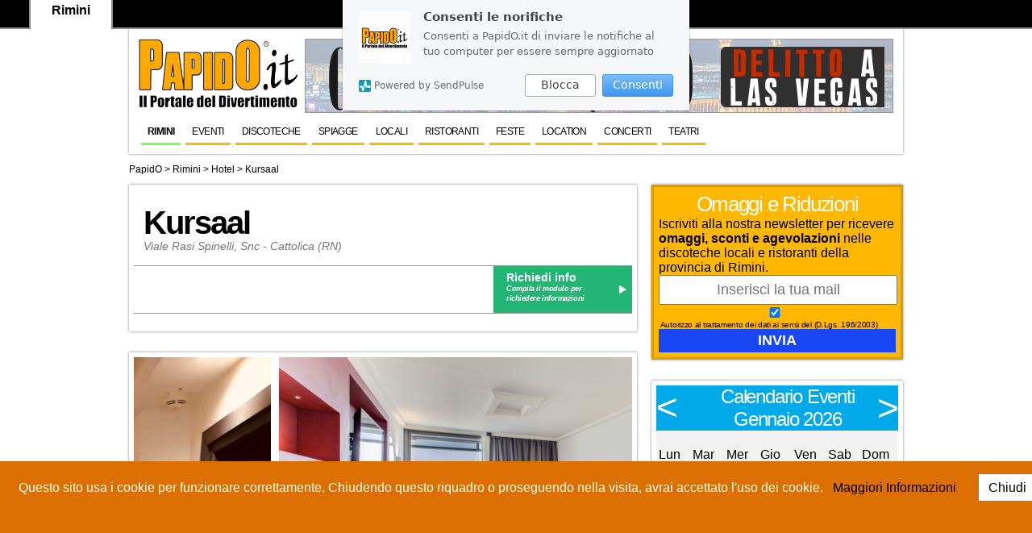

--- FILE ---
content_type: text/html; charset=UTF-8
request_url: https://www.papido.it/rimini/location/hotel/kursaal.htm
body_size: 10655
content:





	  

<!DOCTYPE HTML>
<html>
<head>
	<meta http-equiv="Content-Type" content="text/html; charset=UTF-8" />
			<title>Kursaal  - Rimini  </title>
	<META NAME="Description" CONTENT="Kursaal  - Rimini . Scheda della struttura, foto, mappa, imfo e prenotazioni ">

	
	
                                               		


<link href="https://www.papido.it/common_file/css/menu.css" rel="stylesheet" type="text/css">
			<link href="https://www.papido.it/common_file/css/style.css?v=2.11" rel="stylesheet" type="text/css">
			<link href="https://www.papido.it/common_file/css/menu-principale.css" rel="stylesheet" type="text/css">
			<link href="https://www.papido.it/common_file/css/form.css" rel="stylesheet" type="text/css">
			<link href="https://www.papido.it/common_file/css/galleria.css" rel="stylesheet" type="text/css">
			<script src="https://www.papido.it/common_file/js/modernizr.custom.js?v=1.0"></script>
			
			
<link href="/template/carusel/assets/owl.carousel.css" rel="stylesheet">
<link href="/template/carusel/assets/owl.theme.default.css" rel="stylesheet">

<script src="https://ajax.googleapis.com/ajax/libs/jquery/3.7.1/jquery.min.js"></script>


<link href="https://www.papido.it/common_file/css/restarD.css" rel="stylesheet" type="text/css">

<script src="https://www.papido.it/sss/sss.min.js"></script>
<link rel="stylesheet" href="https://www.papido.it/sss/sss.css" type="text/css" media="all">
	
<script src="/template/carusel/owl.carousel.js"></script>	
<script src="https://kit.fontawesome.com/f058433751.js" crossorigin="anonymous"></script>	
<style>
	.fa-facebook, .fa-facebook-square {
	    color: #3b5998
	}
	.fa-twitter, .fa-twitter-square {
	    color: #00aced
	}
	.fa-google-plus, .fa-google-plus-square {
	    color: #dd4b39
	}
	.fa-youtube, .fa-youtube-play, .fa-youtube-square {
	    color: #bb0000
	}
	.fa-tumblr, .fa-tumblr-square {
	    color: #32506d
	}
	.fa-vine {
	    color: #00bf8f
	}
	.fa-flickr {
	    color: #ff0084
	}
	.fa-vimeo-square {
	    color: #aad450
	}
	.fa-pinterest, .fa-pinterest-square {
	    color: #cb2027
	}
	.fa-linkedin, .fa-linkedin-square {
	    color: #007bb6
	}
	.fa-instagram {
	    color: #517fa4;
	}
	.fa-spotify {
	    color: #1ED760;
	}
	.fa-whatsapp  {
	  color:#25d366;
 
	}	
	</style>	

	<link rel="stylesheet" href="/common_file/vendor/intl-tel/css/prism.css">
    <link rel="stylesheet" href="/common_file/vendor/intl-tel/css/intlTelInput.css?1638200991544">
    	

		
<!-- Google Tag Manager -->
<script>(function(w,d,s,l,i){w[l]=w[l]||[];w[l].push({'gtm.start':
new Date().getTime(),event:'gtm.js'});var f=d.getElementsByTagName(s)[0],
j=d.createElement(s),dl=l!='dataLayer'?'&l='+l:'';j.async=true;j.src=
'https://www.googletagmanager.com/gtm.js?id='+i+dl;f.parentNode.insertBefore(j,f);
})(window,document,'script','dataLayer','GTM-MX99WGL');</script>
<!-- End Google Tag Manager -->


<!-- Global site tag (gtag.js) - Google Analytics -->
<script async src="https://www.googletagmanager.com/gtag/js?id=G-N72XL8M0GJ"></script>
<script>
  window.dataLayer = window.dataLayer || [];
  function gtag(){dataLayer.push(arguments);}
  gtag('js', new Date());

  gtag('config', 'G-N72XL8M0GJ');
</script>
  
  <!-- Google tag (gtag.js) -->
  <script async src="https://www.googletagmanager.com/gtag/js?id=AW-1026126556"></script>
  <script>
    window.dataLayer = window.dataLayer || [];
    function gtag(){dataLayer.push(arguments);}
    gtag('js', new Date());

    gtag('config', 'AW-1026126556');
  </script>
	 
	 
<script charset="UTF-8" src="//web.webpushs.com/js/push/15565b3df10ba0e2da615d5f84453b5e_1.js" async></script>
<script charset="UTF-8" src="//web.webpushs.com/js/push/aa23c528d089cc19c08ed1a3a5723722_1.js" async></script></head>
<body>
<!-- Google Tag Manager (noscript) -->
<noscript><iframe src="https://www.googletagmanager.com/ns.html?id=GTM-MX99WGL"
height="0" width="0" style="display:none;visibility:hidden"></iframe></noscript>
<!-- End Google Tag Manager (noscript) -->

<div id="pagina"> 
	<header class="ombra"> 
  <meta name="google-translate-customization" content="524329b88ed60215-473c528bcfd3f32b-ge50a9857aef74d9a-d"></meta>
<script> $(window).scroll(function () {
  if ($(document).scrollTop() == 0) {
    $('#topwrap').removeClass('tiny');
  } else {
    $('#topwrap').addClass('tiny');
  }
});</script>
<script src="https://www.papido.it/cookiechoices.js"></script>
<script>
  document.addEventListener('DOMContentLoaded', function(event) {
    cookieChoices.showCookieConsentBar('Questo sito usa i cookie per funzionare correttamente. Chiudendo questo riquadro o proseguendo nella visita, avrai accettato l\'uso dei cookie.',
      'Chiudi', ' Maggiori Informazioni ', 'https://www.papido.it/privacy.htm');
  });
</script>

<div id="topwrap">
	<div class="topbar">
	
				<div class="cittatop">
		<img class="logosmall" src="https://www.papido.it/salento/img/logo-papido-piccolo2.png" alt="Papido Rimini">		
				Rimini</div>
			
			

			<div id="google_translate_element"  style="display: block; padding-top: 10px;"></div><script type="text/javascript">
function googleTranslateElementInit() {
  new google.translate.TranslateElement({pageLanguage: 'it', layout: google.translate.TranslateElement.InlineLayout.SIMPLE}, 'google_translate_element');
}
</script>
<script type="text/javascript" src="//translate.google.com/translate_a/element.js?cb=googleTranslateElementInit"></script>


	</div>
</div> 
<div class="clear" style="height: 42px;"></div>
<div class="logopapido"> <a href="https://www.papido.it">
<img src="	https://www.papido.it/img/logo-papido-2025.png
" alt="Papido.it il portale del divertimento" border="0">
</a></div>
<div class="sponsor728">
<!--<a href="https://www.papido.it/salento/lavoro-papido.htm"><img src="/salento/lavora-papido.jpg"></a>-->
<script src="https://www.papido.it/banner/ad.php?idc=Rimini-Up"></script>

</div>

	
<div id="menu-wrapper">

	<ul class="nav">
		<li><a href="https://www.papido.it/rimini">Rimini</a></li>
		
				

<li><a   href="https://www.papido.it/rimini/eventi.htm" title="">Eventi</a></li>


<li><a   href="https://www.papido.it/rimini/elenco-discoteche.htm" title="">Discoteche</a></li>


<li><a   href="https://www.papido.it/rimini/spiagge.htm" title="">Spiagge</a></li>


<li><a   href="https://www.papido.it/rimini/locali.htm" title="">Locali</a></li>


<li><a   href="https://www.papido.it/rimini/ristoranti.htm" title="">Ristoranti</a></li>


<li><a   href="https://www.papido.it/rimini/festa-compleanno.htm" title="Organizzazione Feste Rimini">Feste</a></li>


<li><a   href="/rimini/location.htm" title="">Location</a></li>


<li><a   href="/rimini/concerti.htm" title="">Concerti</a></li>


<li><a   href="/rimini/teatri.htm" title="">Teatri</a></li>

	
	</ul>

</div>  </header> 

 <breadcrumb>

	<a href="https://www.papido.it/" title="Il Portale del Divertimento">PapidO</a>
	> <a href="https://www.papido.it/rimini"  title="Concerti, locali, discoteche ed eventi ad Rimini ">Rimini </a>
	> <span >
				
	<a href="/rimini/hotel.htm">
	Hotel	</a></span>
		>
			
	
	
	 <a href="/rimini/location/hotel/kursaal.htm">Kursaal </a>
	
								<!--  -->
									
							</breadcrumb> <section id="paginadisco"> 


<article class="ombra"> 
   
<!--				
			<a href="/rimini/location/hotel/kursaal.htm">			<img class="clip-circle circular" src="/rimini/upload/92606015-2513957882042298-1189018668915228672-n-94787.jpg">
			</a>
				
			-->
  
<h1><a href="/rimini/location/hotel/kursaal.htm">Kursaal </a></h1>
 <div class="map" style="padding-left:12px">
	 			  Viale Rasi Spinelli, Snc - Cattolica (RN)			 	 </div>
	 
	



  
 
 <div class="infolineeventi">

 <div class="infoTelefono">
   
 </div>

  
   <div class="tavolotop"> <a  href="/rimini/location/hotel/kursaal-feste.htm?preventivo=si">Richiedi info</a> <span>Compila il modulo per richiedere informazioni</span></div>
  <div class="clear"></div>		


   </div>
 
 
 
 
 <!-- 
 
	 <div class="clear"></div>
	--> 
	 
  </article> 
  

 

<article class="ombra "> 

							<script>
							    $(document).ready(function() {
							      $(".owl-carousel").owlCarousel({
							      items:1,
								loop:true,
								 autoplay:true,
								autoplayTimeout:2500,
								margin:10,
								dots:true,
								nav:false,
								//autoplayTimeout:500,
								fluidSpeed: true,
								smartSpeed: 1500,
								autoplayHoverPause:true
							      });
							    });
							    </script>

 <div  class="owl-carousel owl-theme text-center">
<img src="https://www.papido.it/gallery/imageHD.php?src=https://www.papido.it/rimini/upload/288/23755057908917-1854898861281540-4264638169690931200-o.jpg&w=620"><img src="https://www.papido.it/gallery/imageHD.php?src=https://www.papido.it/rimini/upload/288/377541banner-camera.jpg&w=620"><img src="https://www.papido.it/gallery/imageHD.php?src=https://www.papido.it/rimini/upload/288/454542banner-piscina.jpg&w=620"><img src="https://www.papido.it/gallery/imageHD.php?src=https://www.papido.it/rimini/upload/288/384493banner-ristorante.jpg&w=620"></div>


<a class="tuttefoto" href="/rimini/location/hotel/kursaal-foto.htm">Vai alla galleria fotografica >></a>
<!-- Fine Slider-->
</article>

 
<!-- Fine Serata settimanale -->

  

<article class="ombra"> 
  <h2>Kursaal </h2>
<span><span><strong>Chiunque sia mai stato a Cattolica</strong>, almeno una volta nella vita,&nbsp;<strong>conosce l’Hotel Kursaal</strong>, costruito nel 1870 e ristrutturato nel 2018 per offrire il massimo del comfort.<br></span><span>Da sempre rappresenta la&nbsp;<strong>meta di importanti personaggi</strong>&nbsp;dello scenario italiano, dalla politica ai vip dello spettacolo e della musica.</span></span><span>Oltre ad essere&nbsp;<strong>l’unica struttura ricettiva direttamente sul mare</strong>, si trova in posizione centrale proprio davanti a piazza primo maggio.</span>Un soggiorno all’Hotel Kursaal ti farà sentire immerso nella storia e parte di una atmosfera unica, impossibile da eguagliare.</p>
  </article> 

  
  

 
  
<a name="mappa"></a>
 <article id="aggiornamenti" class="ombra ">
 <h3>Scopri in anteprima le migliori serate di Rimini</h3>
 <form name="form1" method="post" action="https://www.papido.it/milano/iscrizione-avvenuta.htm" class="newsform">
<input type="hidden" name="city" value="rimini">
                <input type="hidden" name="tipologia" value="Pagina Discoteca">
				<input type="hidden" name="ref" value="/rimini/index.php">
 <input id="email" type="text" placeholder="Inserisci la tua mail" name="email">
 <input class="button" type="submit"  value="Iscriviti" name="Submit">
 </form>
 </article> 
 

<article class="ombra">


Prenotazioni <b><a href="/rimini/location/hotel/kursaal.htm">Kursaal </a></b> Cattolica<br>
<ul class="menupagine"><li><a href="/rimini/capodanno/kursaal.htm">Capodanno</a></li><li><a href="/rimini/carnevale/kursaal.htm">Carnevale</a></li><li><a href="/rimini/festa-della-donna/kursaal.htm">Festa della Donna</a></li><li><a href="/rimini/san-valentino/kursaal.htm">San Valentino</a></li><li><a href="/rimini/halloween/kursaal.htm">Halloween</a></li></ul>	
<div class="clear"></div>

<ul class="menupagine">

</ul>
<div class="clear"></div>

<ul class="menupagine">

</ul>
<div class="clear"></div>
</article>

 

</section> 
<aside> 

<article id="newsletter-disco" class="ombra">
<h3>Omaggi e Riduzioni</h3>

Iscriviti alla nostra newsletter per ricevere<b> omaggi, sconti e agevolazioni</b> nelle discoteche locali  e ristoranti della provincia di Rimini.
<form name="form1" method="post" action="http://www.papido.it/milano/iscrizione-avvenuta.htm" class="newsform">
                <input type="hidden" name="city" value="Rimini">
                <input type="hidden" name="tipologia" value="Discoteche">
				<input type="hidden" name="ref" value="/rimini/index.php">

                      <input name="email" type="text"  id="email" placeholder="Inserisci la tua mail" />
<div class="tratdati">
                   <input name="chkPrivacy" type="checkbox" checked onClick="javascript:ctrlPrivacy();">
                    &nbsp;Autorizzo al trattamento dei  dati ai sensi del  (D.Lgs. 196/2003)</div>
                    <input name="Submit" type="submit" class="button" value="invia" onClick="return isEmail(document.form1.email.value);" >
              </form>
			  <div class="clear"></div>
</article>

   <article  class="ombra">
  <link rel="stylesheet" href="https://www.papido.it/cale/liquid-slider.css">
  <style>
.giorno{  font-size: 16px;
    text-align: center; 
	 height: 30px;
    width: 38px;
	color:#333333;
	line-height: 30px;
	/*padding: 6px;*/
	/*border: 1px solid #000;*/
	 }
.giorno a{ 	color:#333333; background: #DFDDDD none repeat scroll 0 0;
 display: block;}

.giorno a:hover{ color:#333333;	 background: #fe822b none repeat scroll 0 0;
 display: block;}	 
	
.weekand{font-size: 16px;
    text-align: center; 
	/*padding: 6px;*/
	 height: 30px;
    width: 38px;
	line-height: 30px;
	/*border: 1px solid #82ACEB;*/
	 background: #BAD2F6 none repeat scroll 0 0;}	 
	 .weekand a{color:#333333;background: #BAD2F6 none repeat scroll 0 0;display: block;}
	 .weekand a:hover{background: #86208E none repeat scroll 0 0;display: block;}
.oggi{ color:#333333; font-size: 16px;
    text-align: center; 
	 height: 30px;
    width: 38px;
	color:fff;
	line-height: 30px;
	/*padding: 6px;*/
	/*border: 1px solid #000;*/
	 }
	 .oggi a{color:#333333;background: #fe822b none repeat scroll 0 0;}
.gsettimana{  font-size: 20px;
    text-align: center;}
</style>
 <div id="main-slider" class="liquid-slider">
 

           
    <div>
      <h2 class="title"><a href="#left" onclick="api2.setNextPanel('left');api2.updateClass($(this))">
	  <span class="primocalendario">&lt;</span>
		</a>Calendario Eventi<br>Gennaio 2026<a href="#right" onclick="api2.setNextPanel('right');api2.updateClass($(this))">
		<span class="prossimocalendario">&gt;</span>
		</a></h2>
      <p>
	  <table border=0 ><tr></tr><tr><td >Lun</td><td >Mar</td><td >Mer</td><td >Gio</td><td >Ven</td><td >Sab</td><td >Dom</td></tr><td></td><td></td><td></td><td><div class="giorno "><a href="/rimini/calendario-eventi/giovedi-01-01-gennaio-2026">1</a></a></div></td><td><div class="giorno "><a href="/rimini/calendario-eventi/venerdi-02-01-gennaio-2026">2</a></a></div></td><td><div class="weekand "><a href="/rimini/calendario-eventi/sabato-03-01-gennaio-2026">3</a></a></div></td><td><div class="weekand "><a href="/rimini/calendario-eventi/domenica-04-01-gennaio-2026">4</a></a></div></td></tr><tr><td><div class="giorno "><a href="/rimini/calendario-eventi/lunedi-05-01-gennaio-2026">5</a></a></div></td><td><div class="giorno "><a href="/rimini/calendario-eventi/martedi-06-01-gennaio-2026">6</a></a></div></td><td><div class="giorno "><a href="/rimini/calendario-eventi/mercoledi-07-01-gennaio-2026">7</a></a></div></td><td><div class="giorno "><a href="/rimini/calendario-eventi/giovedi-08-01-gennaio-2026">8</a></a></div></td><td><div class="giorno "><a href="/rimini/calendario-eventi/venerdi-09-01-gennaio-2026">9</a></a></div></td><td><div class="weekand "><a href="/rimini/calendario-eventi/sabato-10-01-gennaio-2026">10</a></a></div></td><td><div class="weekand "><a href="/rimini/calendario-eventi/domenica-11-01-gennaio-2026">11</a></a></div></td></tr><tr><td><div class="giorno "><a href="/rimini/calendario-eventi/lunedi-12-01-gennaio-2026">12</a></a></div></td><td><div class="giorno "><a href="/rimini/calendario-eventi/martedi-13-01-gennaio-2026">13</a></a></div></td><td><div class="giorno "><a href="/rimini/calendario-eventi/mercoledi-14-01-gennaio-2026">14</a></a></div></td><td><div class="giorno "><a href="/rimini/calendario-eventi/giovedi-15-01-gennaio-2026">15</a></a></div></td><td><div class="giorno "><a href="/rimini/calendario-eventi/venerdi-16-01-gennaio-2026">16</a></a></div></td><td><div class="weekand "><a href="/rimini/calendario-eventi/sabato-17-01-gennaio-2026">17</a></a></div></td><td><div class="weekand "><a href="/rimini/calendario-eventi/domenica-18-01-gennaio-2026">18</a></a></div></td></tr><tr><td><div class="giorno "><a href="/rimini/calendario-eventi/lunedi-19-01-gennaio-2026">19</a></a></div></td><td><div class="giorno "><a href="/rimini/calendario-eventi/martedi-20-01-gennaio-2026">20</a></a></div></td><td><div class="giorno "><a href="/rimini/calendario-eventi/mercoledi-21-01-gennaio-2026">21</a></a></div></td><td><div class="giorno "><a href="/rimini/calendario-eventi/giovedi-22-01-gennaio-2026">22</a></a></div></td><td><div class="giorno oggi"><a href="/rimini/calendario-eventi/venerdi-23-01-gennaio-2026">23</a></a></div></td><td><div class="weekand "><a href="/rimini/calendario-eventi/sabato-24-01-gennaio-2026">24</a></a></div></td><td><div class="weekand "><a href="/rimini/calendario-eventi/domenica-25-01-gennaio-2026">25</a></a></div></td></tr><tr><td><div class="giorno "><a href="/rimini/calendario-eventi/lunedi-26-01-gennaio-2026">26</a></a></div></td><td><div class="giorno "><a href="/rimini/calendario-eventi/martedi-27-01-gennaio-2026">27</a></a></div></td><td><div class="giorno "><a href="/rimini/calendario-eventi/mercoledi-28-01-gennaio-2026">28</a></a></div></td><td><div class="giorno "><a href="/rimini/calendario-eventi/giovedi-29-01-gennaio-2026">29</a></a></div></td><td><div class="giorno "><a href="/rimini/calendario-eventi/venerdi-30-01-gennaio-2026">30</a></a></div></td><td><div class="weekand "><a href="/rimini/calendario-eventi/sabato-31-01-gennaio-2026">31</a></a></div></td><td> </td></tr></table>	  </p>
    </div>
	    <div>
	<i class="icon-home"></i>
      <h2 class="title"><a href="#left" onclick="api2.setNextPanel('left');api2.updateClass($(this))">
	  <span class="primocalendario">&lt;</span>
	  </a>Calendario Eventi <br>Febbraio 2026<a href="#right" onclick="api2.setNextPanel('right');api2.updateClass($(this))">
	  <span class="prossimocalendario">&gt;</span>
	  </a></h2>
      <p><table border=0 ><tr></tr><tr><td >Lun</td><td >Mar</td><td >Mer</td><td >Gio</td><td >Ven</td><td >Sab</td><td >Dom</td></tr><td></td><td></td><td></td><td></td><td></td><td></td><td><div class="weekand "><a href="/rimini/calendario-eventi/domenica-01-02-febbraio-2026">1</a></a></div></td></tr><tr><td><div class="giorno "><a href="/rimini/calendario-eventi/lunedi-02-02-febbraio-2026">2</a></a></div></td><td><div class="giorno "><a href="/rimini/calendario-eventi/martedi-03-02-febbraio-2026">3</a></a></div></td><td><div class="giorno "><a href="/rimini/calendario-eventi/mercoledi-04-02-febbraio-2026">4</a></a></div></td><td><div class="giorno "><a href="/rimini/calendario-eventi/giovedi-05-02-febbraio-2026">5</a></a></div></td><td><div class="giorno "><a href="/rimini/calendario-eventi/venerdi-06-02-febbraio-2026">6</a></a></div></td><td><div class="weekand "><a href="/rimini/calendario-eventi/sabato-07-02-febbraio-2026">7</a></a></div></td><td><div class="weekand "><a href="/rimini/calendario-eventi/domenica-08-02-febbraio-2026">8</a></a></div></td></tr><tr><td><div class="giorno "><a href="/rimini/calendario-eventi/lunedi-09-02-febbraio-2026">9</a></a></div></td><td><div class="giorno "><a href="/rimini/calendario-eventi/martedi-10-02-febbraio-2026">10</a></a></div></td><td><div class="giorno "><a href="/rimini/calendario-eventi/mercoledi-11-02-febbraio-2026">11</a></a></div></td><td><div class="giorno "><a href="/rimini/calendario-eventi/giovedi-12-02-febbraio-2026">12</a></a></div></td><td><div class="giorno "><a href="/rimini/calendario-eventi/venerdi-13-02-febbraio-2026">13</a></a></div></td><td><div class="weekand "><a href="/rimini/calendario-eventi/sabato-14-02-febbraio-2026">14</a></a></div></td><td><div class="weekand "><a href="/rimini/calendario-eventi/domenica-15-02-febbraio-2026">15</a></a></div></td></tr><tr><td><div class="giorno "><a href="/rimini/calendario-eventi/lunedi-16-02-febbraio-2026">16</a></a></div></td><td><div class="giorno "><a href="/rimini/calendario-eventi/martedi-17-02-febbraio-2026">17</a></a></div></td><td><div class="giorno "><a href="/rimini/calendario-eventi/mercoledi-18-02-febbraio-2026">18</a></a></div></td><td><div class="giorno "><a href="/rimini/calendario-eventi/giovedi-19-02-febbraio-2026">19</a></a></div></td><td><div class="giorno "><a href="/rimini/calendario-eventi/venerdi-20-02-febbraio-2026">20</a></a></div></td><td><div class="weekand "><a href="/rimini/calendario-eventi/sabato-21-02-febbraio-2026">21</a></a></div></td><td><div class="weekand "><a href="/rimini/calendario-eventi/domenica-22-02-febbraio-2026">22</a></a></div></td></tr><tr><td><div class="giorno "><a href="/rimini/calendario-eventi/lunedi-23-02-febbraio-2026">23</a></a></div></td><td><div class="giorno "><a href="/rimini/calendario-eventi/martedi-24-02-febbraio-2026">24</a></a></div></td><td><div class="giorno "><a href="/rimini/calendario-eventi/mercoledi-25-02-febbraio-2026">25</a></a></div></td><td><div class="giorno "><a href="/rimini/calendario-eventi/giovedi-26-02-febbraio-2026">26</a></a></div></td><td><div class="giorno "><a href="/rimini/calendario-eventi/venerdi-27-02-febbraio-2026">27</a></a></div></td><td><div class="weekand "><a href="/rimini/calendario-eventi/sabato-28-02-febbraio-2026">28</a></a></div></td><td> </td></tr></table></p>
    </div>
  <div>
      <h2 class="title">
	  <a href="#left" onclick="api2.setNextPanel('left');api2.updateClass($(this))">
	  <span class="primocalendario">&lt;</span>
	  </a>
	 Calendario Eventi <br>Marzo 2026 <a href="#right" onclick="api2.setNextPanel('right');api2.updateClass($(this))">
	  <span class="prossimocalendario">&gt;</span>
	  </a></h2>
      <p>
	  
	  <table border=0 ><tr></tr><tr><td >Lun</td><td >Mar</td><td >Mer</td><td >Gio</td><td >Ven</td><td >Sab</td><td >Dom</td></tr><td></td><td></td><td></td><td></td><td></td><td></td><td><div class="weekand "><a href="/rimini/calendario-eventi/domenica-01-03-marzo-2026">1</a></a></div></td></tr><tr><td><div class="giorno "><a href="/rimini/calendario-eventi/lunedi-02-03-marzo-2026">2</a></a></div></td><td><div class="giorno "><a href="/rimini/calendario-eventi/martedi-03-03-marzo-2026">3</a></a></div></td><td><div class="giorno "><a href="/rimini/calendario-eventi/mercoledi-04-03-marzo-2026">4</a></a></div></td><td><div class="giorno "><a href="/rimini/calendario-eventi/giovedi-05-03-marzo-2026">5</a></a></div></td><td><div class="giorno "><a href="/rimini/calendario-eventi/venerdi-06-03-marzo-2026">6</a></a></div></td><td><div class="weekand "><a href="/rimini/calendario-eventi/sabato-07-03-marzo-2026">7</a></a></div></td><td><div class="weekand "><a href="/rimini/calendario-eventi/domenica-08-03-marzo-2026">8</a></a></div></td></tr><tr><td><div class="giorno "><a href="/rimini/calendario-eventi/lunedi-09-03-marzo-2026">9</a></a></div></td><td><div class="giorno "><a href="/rimini/calendario-eventi/martedi-10-03-marzo-2026">10</a></a></div></td><td><div class="giorno "><a href="/rimini/calendario-eventi/mercoledi-11-03-marzo-2026">11</a></a></div></td><td><div class="giorno "><a href="/rimini/calendario-eventi/giovedi-12-03-marzo-2026">12</a></a></div></td><td><div class="giorno "><a href="/rimini/calendario-eventi/venerdi-13-03-marzo-2026">13</a></a></div></td><td><div class="weekand "><a href="/rimini/calendario-eventi/sabato-14-03-marzo-2026">14</a></a></div></td><td><div class="weekand "><a href="/rimini/calendario-eventi/domenica-15-03-marzo-2026">15</a></a></div></td></tr><tr><td><div class="giorno "><a href="/rimini/calendario-eventi/lunedi-16-03-marzo-2026">16</a></a></div></td><td><div class="giorno "><a href="/rimini/calendario-eventi/martedi-17-03-marzo-2026">17</a></a></div></td><td><div class="giorno "><a href="/rimini/calendario-eventi/mercoledi-18-03-marzo-2026">18</a></a></div></td><td><div class="giorno "><a href="/rimini/calendario-eventi/giovedi-19-03-marzo-2026">19</a></a></div></td><td><div class="giorno "><a href="/rimini/calendario-eventi/venerdi-20-03-marzo-2026">20</a></a></div></td><td><div class="weekand "><a href="/rimini/calendario-eventi/sabato-21-03-marzo-2026">21</a></a></div></td><td><div class="weekand "><a href="/rimini/calendario-eventi/domenica-22-03-marzo-2026">22</a></a></div></td></tr><tr><td><div class="giorno "><a href="/rimini/calendario-eventi/lunedi-23-03-marzo-2026">23</a></a></div></td><td><div class="giorno "><a href="/rimini/calendario-eventi/martedi-24-03-marzo-2026">24</a></a></div></td><td><div class="giorno "><a href="/rimini/calendario-eventi/mercoledi-25-03-marzo-2026">25</a></a></div></td><td><div class="giorno "><a href="/rimini/calendario-eventi/giovedi-26-03-marzo-2026">26</a></a></div></td><td><div class="giorno "><a href="/rimini/calendario-eventi/venerdi-27-03-marzo-2026">27</a></a></div></td><td><div class="weekand "><a href="/rimini/calendario-eventi/sabato-28-03-marzo-2026">28</a></a></div></td><td><div class="weekand "><a href="/rimini/calendario-eventi/domenica-29-03-marzo-2026">29</a></a></div></td></tr><tr><td><div class="giorno "><a href="/rimini/calendario-eventi/lunedi-30-03-marzo-2026">30</a></a></div></td><td><div class="giorno "><a href="/rimini/calendario-eventi/martedi-31-03-marzo-2026">31</a></a></div></td><td> </td><td> </td><td> </td><td> </td><td> </td></tr></table>	  </p>
    </div> 

  </div>

</article> 

 <article  class="ombra">
<script src="https://www.papido.it/banner/ad.php?idc=rimini_300x125_01"></script>

 
<script src="https://www.papido.it/banner/ad.php?idc=rimini_300x125_02"></script>

<script src="https://www.papido.it/banner/ad.php?idc=rimini_300x125_03"></script>


<script src="https://www.papido.it/banner/ad.php?idc=rimini_300x125_04"></script>
</article> 

 
	<article class="ombra">
		<h2><a href="/rimini/elenco-discoteche.htm" style="border-bottom: 2px solid #ffb700;color: #000; font-weight: 100;">Elenco Discoteche</a></h2>
	<ul class="menucategorie">
	<li><a href="/rimini/discoteca/altromondo.htm" title="Altromondo">Altromondo</a></li><li><a href="/rimini/discoteca/baia-imperiale.htm" title="Baia Imperiale">Baia Imperiale</a></li><li><a href="/rimini/beky-bay-igea-marina.htm" title="Beky Bay">Beky Bay</a></li><li><a href="/rimini/discoteche/bikini.htm" title="Bikini">Bikini</a></li><li><a href="/rimini/discoteca/blow-up.htm" title="Blow Up">Blow Up</a></li><li><a href="/rimini/location/bollicine.htm" title="Bollicine ">Bollicine </a></li><li><a href="/rimini/discoteche/byblos.htm" title="Byblos ">Byblos </a></li><li><a href="/rimini/discoteca/carnaby.htm" title="Carnaby">Carnaby</a></li><li><a href="/rimini/discoteca/coconuts.htm" title="Coconuts">Coconuts</a></li><li><a href="/rimini/discoteca/cocorico.htm" title="Cocoricò">Cocoricò</a></li><li><a href="/rimini/location/dancing-007.htm" title="Dancing 007">Dancing 007</a></li><li><a href="/rimini/discoteche/ecu.htm" title="Ecu ">Ecu </a></li><li><a href="/rimini/discoteche/frontemare.htm" title="Frontemare ">Frontemare </a></li><li><a href="/rimini/discoteca/indie.htm" title="Indie Club">Indie Club</a></li><li><a href="/rimini/discoteche/jolly-club-pub.htm" title="Jolly Disco Pub ">Jolly Disco Pub </a></li><li><a href="/rimini/discoteche/lady-godiva.htm" title="Lady Godiva">Lady Godiva</a></li><li><a href="/rimini/discoteca/life.htm" title="Life Club">Life Club</a></li><li><a href="/rimini/discoteche/living.htm" title="Living ">Living </a></li><li><a href="/rimini/mambo-milano-marittima.htm" title="Mambo">Mambo</a></li><li><a href="/rimini/discoteca/matilda.htm" title="Matilda">Matilda</a></li><li><a href="/rimini/mivida-beach-torre-pedrera.htm" title="MiVida Beach">MiVida Beach</a></li><li><a href="/rimini/discoteche/mito-mapo.htm" title="Mito Mapo ">Mito Mapo </a></li><li><a href="/rimini/discoteche/nikka.htm" title="Nikka ">Nikka </a></li><li><a href="/rimini/discoteca/papeete.htm" title="Papeete Beach">Papeete Beach</a></li><li><a href="/rimini/discoteca/peter.htm" title="Peter Pan">Peter Pan</a></li><li><a href="/rimini/discoteca/pineta.htm" title="Pineta">Pineta</a></li><li><a href="/rimini/discoteca/samsara.htm" title="Samsara Beach">Samsara Beach</a></li><li><a href="/rimini/discoteca/space.htm" title="Space Riccione">Space Riccione</a></li><li><a href="/rimini/discoteca/villa-delle-rose.htm" title="Villa Delle Rose">Villa Delle Rose</a></li><li><a href="/rimini/discoteca/villa-monamour.htm" title="Villa Monamour">Villa Monamour</a></li><li><a href="/rimini/discoteca/villapapeete.htm" title="Villapapeete">Villapapeete</a></li>		</ul>

	</article>
	  
	<article class="ombra">
		<h2><a href="/rimini/locali.htm" style="border-bottom: 2px solid #ffb700;color: #000; font-weight: 100;">Locali</a></h2>
	<ul class="menucategorie">
	<li><a href="/rimini/cocktail-bar/birrodomo-august.htm" title="Birrodromo August ">Birrodromo August </a></li><li><a href="/rimini/cocktail-bar/bounty.htm" title="Bounty ">Bounty </a></li><li><a href="/rimini/cocktail-bar/caffe-del-porto.htm" title="Caffe&#039; Del Porto ">Caffe&#039; Del Porto </a></li><li><a href="/rimini/cocktail-bar/carpe-diem.htm" title="Carpe Diem ">Carpe Diem </a></li><li><a href="/rimini/cocktail-bar/cavour.htm" title="Cavour ">Cavour </a></li><li><a href="/rimini/cocktail-bar/ceccarini.htm" title="Ceccarini Cafe&#039; ">Ceccarini Cafe&#039; </a></li><li><a href="/rimini/cocktail-bar/chi-sburoun.htm" title="Chi Sburoun ">Chi Sburoun </a></li><li><a href="/rimini/cocktail-bar/cristallo.htm" title="Cristallo ">Cristallo </a></li><li><a href="/rimini/ristoranti/dei-poeti.htm" title="Dei Poeti">Dei Poeti</a></li><li><a href="/rimini/cocktail-bar/fermata-est.htm" title="Fermata Est ">Fermata Est </a></li><li><a href="/rimini/cocktail-bar/foyer.htm" title="Foyer ">Foyer </a></li><li><a href="/rimini/cocktail-bar/house-of-rock.htm" title="House Of Rock ">House Of Rock </a></li><li><a href="/rimini/cocktail-bar/il-corridoio.htm" title="Il Corridoio ">Il Corridoio </a></li><li><a href="/rimini/cocktail-bar/kiosko-il-vincanto.htm" title="Kiosko Il Vincanto ">Kiosko Il Vincanto </a></li><li><a href="/rimini/cocktail-bar/l-habana.htm" title="L&#039;habana ">L&#039;habana </a></li><li><a href="/rimini/cocktail-bar/la-piazzetta.htm" title="La Piazzetta ">La Piazzetta </a></li><li><a href="/rimini/mambo-milano-marittima.htm" title="Mambo">Mambo</a></li><li><a href="/rimini/cocktail-bar/mirage-cafe.htm" title="Mirage Caffe&#039; ">Mirage Caffe&#039; </a></li><li><a href="/rimini/discoteca/oceano-dinner-club-milano-marittima.htm" title="Oceano">Oceano</a></li><li><a href="/rimini/cocktail-bar/pastrocchio.htm" title="Pastrocchio ">Pastrocchio </a></li><li><a href="/rimini/cocktail-bar/peledo.htm" title="Peledo Peledo&#039;s ">Peledo Peledo&#039;s </a></li><li><a href="/rimini/cocktail-bar/racketbar.htm" title="Racketbar ">Racketbar </a></li><li><a href="/rimini/location/rockisland.htm" title="Rockisland">Rockisland</a></li><li><a href="/rimini/locale/vanquish.htm" title="Vanquish">Vanquish</a></li><li><a href="/rimini/locale/zouk-santana.htm" title="Zouk Santana">Zouk Santana</a></li>		</ul>

	</article>
	  
	<article class="ombra">
		<h2><a href="/rimini/ristoranti.htm" style="border-bottom: 2px solid #ffb700;color: #000; font-weight: 100;">Ristoranti</a></h2>
	<ul class="menucategorie">
	<li><a href="/rimini/ristoranti/abocar.htm" title="Abocar ">Abocar </a></li><li><a href="/rimini/ristoranti/alta-marea.htm" title="Alta Marea ">Alta Marea </a></li><li><a href="/rimini/ristoranti/chalet-corso-23.htm" title="Chalet Corso 23 ">Chalet Corso 23 </a></li><li><a href="/rimini/ristoranti/club-nautico.htm" title="Club Nautico">Club Nautico</a></li><li><a href="/rimini/ristoranti/colle-di-covignno.htm" title="Colle Di Covignano ">Colle Di Covignano </a></li><li><a href="/rimini/ristoranti/collina-dei-poeti.htm" title="Collina Dei Poeti ">Collina Dei Poeti </a></li><li><a href="/rimini/ristoranti/come-stai.htm" title="Come Stai ? ">Come Stai ? </a></li><li><a href="/rimini/ristoranti/cristian-e-pippo.htm" title="Cristian E Pippo ">Cristian E Pippo </a></li><li><a href="/rimini/ristoranti/da-bruno.htm" title="Da Bruno ">Da Bruno </a></li><li><a href="/rimini/ristoranti/dal-baffo.htm" title="Dal Baffo ">Dal Baffo </a></li><li><a href="/rimini/ristoranti/dalla-iolanda.htm" title="Dalla Iolanda">Dalla Iolanda</a></li><li><a href="/rimini/location/dancing-007.htm" title="Dancing 007">Dancing 007</a></li><li><a href="/rimini/ristoranti/dei-poeti.htm" title="Dei Poeti">Dei Poeti</a></li><li><a href="/rimini/ristoranti/don-bob.htm" title="Don Bob ">Don Bob </a></li><li><a href="/rimini/ristoranti/e-croin.htm" title="E Croin ">E Croin </a></li><li><a href="/rimini/ristoranti/e-builiroun.htm" title="E&#039; Builiroun ">E&#039; Builiroun </a></li><li><a href="/rimini/ristorante/follia-beach.htm" title="Follia Beach ">Follia Beach </a></li><li><a href="/rimini/ristoranti/hierbas.htm" title="Hierbas">Hierbas</a></li><li><a href="/rimini/ristoranti/il-casale.htm" title="Il Casale ">Il Casale </a></li><li><a href="/rimini/ristoranti/il-domiziano.htm" title="Il Domiziano ">Il Domiziano </a></li><li><a href="/rimini/ristoranti/il-gabbiano.htm" title="Il Gabbiano ">Il Gabbiano </a></li><li><a href="/rimini/ristoranti/il-mulino.htm" title="Il Mulino ">Il Mulino </a></li><li><a href="/rimini/ristoranti/infabula.htm" title="Infabula ">Infabula </a></li><li><a href="/rimini/ristoranti/l-angelo-azzurro.htm" title="L&#039;angelo Azzurro ">L&#039;angelo Azzurro </a></li><li><a href="/rimini/ristoranti/l-usignolo.htm" title="L&#039;usignolo ">L&#039;usignolo </a></li><li><a href="/rimini/ristoranti/la-baita-del-tanfol.htm" title="La Baita Dei Tanfol ">La Baita Dei Tanfol </a></li><li><a href="/rimini/ristoranti/la-chiacchiera.htm" title="La Chiacchiera ">La Chiacchiera </a></li><li><a href="/rimini/ristoranti/la-conchiglia.htm" title="La Conchiglia ">La Conchiglia </a></li><li><a href="/rimini/ristoranti/la-fattoria.htm" title="La Fattoria del mare">La Fattoria del mare</a></li><li><a href="/rimini/ristoranti/la-fortezza.htm" title="La Fortezza ">La Fortezza </a></li><li><a href="/rimini/ristoranti/la-grotta.htm" title="La Grotta ">La Grotta </a></li><li><a href="/rimini/ristoranti/la-puracia.htm" title="La Puracia ">La Puracia </a></li><li><a href="/rimini/ristoranti/la-stazione.htm" title="La Stazione ">La Stazione </a></li><li><a href="/rimini/ristoranti/la-tramontana.htm" title="La Tramontana ">La Tramontana </a></li><li><a href="/rimini/mambo-milano-marittima.htm" title="Mambo">Mambo</a></li><li><a href="/rimini/ristoranti/mana-cucina-con-pizza.htm" title="Manna Cucina Con Pizza ">Manna Cucina Con Pizza </a></li><li><a href="/rimini/discoteche/nikka.htm" title="Nikka ">Nikka </a></li><li><a href="/rimini/ristoranti/notte-e-di.htm" title="Notte E Di&#039; ">Notte E Di&#039; </a></li><li><a href="/rimini/ristoranti/novecento.htm" title="Novecento ">Novecento </a></li><li><a href="/rimini/discoteca/oceano-dinner-club-milano-marittima.htm" title="Oceano">Oceano</a></li><li><a href="/rimini/ristoranti/orfeo.htm" title="Orfeo ">Orfeo </a></li><li><a href="/rimini/ristoranti/osteria-al-bel-fico.htm" title="Osteria Al Bel Fico 0 ">Osteria Al Bel Fico 0 </a></li><li><a href="/rimini/ristoranti/osteria-castellabate.htm" title="Osteria Castellabate ">Osteria Castellabate </a></li><li><a href="/rimini/ristoranti/osteria-della-contessa.htm" title="Osteria Della Contessa ">Osteria Della Contessa </a></li><li><a href="/rimini/ristoranti/osteria-del-mare.htm" title="Osteria del Mare">Osteria del Mare</a></li><li><a href="/rimini/ristoranti/pellegrino-artusi-buvette.htm" title="Pellegrino Artusi Buvette ">Pellegrino Artusi Buvette </a></li><li><a href="/rimini/ristoranti/pesceazzurro.htm" title="Pesceazzurro">Pesceazzurro</a></li><li><a href="/rimini/ristoranti/portofino.htm" title="Portofino ">Portofino </a></li><li><a href="/rimini/ristoranti/pruccoli.htm" title="Pruccoli ">Pruccoli </a></li><li><a href="/rimini/ristoranti/renzi.htm" title="Renzi ">Renzi </a></li><li><a href="/rimini/ristoranti/rio-grande-osteria.htm" title="Rio Grande Osteria ">Rio Grande Osteria </a></li><li><a href="/rimini/ristoranti/kennedy.htm" title="Ristorante Kennedy">Ristorante Kennedy</a></li><li><a href="/rimini/ristoranti/spacciodivino.htm" title="Spacciodivino ">Spacciodivino </a></li><li><a href="/rimini/ristoranti/taca-banda-osteria.htm" title="Taca Banda Osteria ">Taca Banda Osteria </a></li><li><a href="/rimini/ristoranti/tre-stelle.htm" title="Tre Stelle ">Tre Stelle </a></li><li><a href="/rimini/ristoranti/turismo.htm" title="Turismo ">Turismo </a></li><li><a href="/rimini/ristoranti/vecchia-romagna.htm" title="Vecchia Romagna ">Vecchia Romagna </a></li><li><a href="/rimini/ristoranti/vecchio-podere.htm" title="Vecchio Podere ">Vecchio Podere </a></li><li><a href="/rimini/ristoranti/wave.htm" title="Wave ">Wave </a></li><li><a href="/rimini/ristoranti/zanni.htm" title="Zanni-sala Stemmi ">Zanni-sala Stemmi </a></li>		</ul>

	</article>
	 
	<article class="ombra">
		<h2><a href="/rimini/location.htm" style="border-bottom: 2px solid ;color: #000; font-weight: 100;">Location</a></h2>
	<ul class="menucategorie">
	<li><a href="/rimini/hotel/agostini.htm" title="Agostini ">Agostini </a></li><li><a href="/rimini/location/hotel/al-porto-nuovo.htm" title="Al Nuovo Porto ">Al Nuovo Porto </a></li><li><a href="/rimini/location/hotel/ambasciatori.htm" title="Ambasciatori ">Ambasciatori </a></li><li><a href="/rimini/location/agriturismi/antiche-macine.htm" title="Antiche Macine">Antiche Macine</a></li><li><a href="/rimini/arena-spettacoli.htm" title="Arena Spettacoli P7">Arena Spettacoli P7</a></li><li><a href="/rimini/location/hotel/aris.htm" title="Aris ">Aris </a></li><li><a href="/rimini/location/hotel/arizona.htm" title="Arizona ">Arizona </a></li><li><a href="/rimini/location/hotel/augusta.htm" title="Augusta ">Augusta </a></li><li><a href="/rimini/location/hotel/blumen.htm" title="Blumen ">Blumen </a></li><li><a href="/rimini/location/hotel/byron.htm" title="Byron ">Byron </a></li><li><a href="/rimini/location/hotel/cristallo.htm" title="Cristallo ">Cristallo </a></li><li><a href="/rimini/location/hotel/diamante.htm" title="Diamante ">Diamante </a></li><li><a href="/rimini/location/hotel/duilio.htm" title="Duilio ">Duilio </a></li><li><a href="/rimini/location/hotel/elios.htm" title="Elios ">Elios </a></li><li><a href="/rimini/galactica.htm" title="Galactica">Galactica</a></li><li><a href="/rimini/location/hotel/gioiella-e-dip.htm" title="Gioiella &amp; Dip">Gioiella &amp; Dip</a></li><li><a href="/rimini/location/hotel/greand-hotel-4-colonne.htm" title="Grand Hotel ">Grand Hotel </a></li><li><a href="/rimini/location/hotel/grand-hotel-des-bains.htm" title="Grand Hotel Des Bains ">Grand Hotel Des Bains </a></li><li><a href="/rimini/location/hotel/suite-garden.htm" title="I - Suite Garden ">I - Suite Garden </a></li><li><a href="/rimini/location/agriturismi/il-germano-reale.htm" title="Il Germano Reale ">Il Germano Reale </a></li><li><a href="/rimini/location/hotel/kursaal.htm" title="Kursaal ">Kursaal </a></li><li><a href="/rimini/ristoranti/locanda-i-girasoli.htm" title="Locanda i Girasoli">Locanda i Girasoli</a></li><li><a href="/rimini/location/hotel/major.htm" title="Major ">Major </a></li><li><a href="/rimini/mambo-milano-marittima.htm" title="Mambo">Mambo</a></li><li><a href="/rimini/location/hotel/mediterraneo.htm" title="Mediterraneo ">Mediterraneo </a></li><li><a href="/rimini/location/hotel/metropolitan.htm" title="Metropolitan ">Metropolitan </a></li><li><a href="/rimini/mivida-beach-torre-pedrera.htm" title="MiVida Beach">MiVida Beach</a></li><li><a href="/rimini/location/hotel/milano.htm" title="Milano ">Milano </a></li><li><a href="/rimini/misano-world-circuit.htm" title="Misano Worls Circuit">Misano Worls Circuit</a></li><li><a href="/rimini/location/hotel/nanni.htm" title="Nanni ">Nanni </a></li><li><a href="/rimini/location/hotel/oxygen.htm" title="Oxygen ">Oxygen </a></li><li><a href="/rimini/location/palariccione.htm" title="Palariccione Terrazza">Palariccione Terrazza</a></li><li><a href="/rimini/location/palazzo-mediceo.htm" title="Palazzo Mediceo ">Palazzo Mediceo </a></li><li><a href="/rimini/location/hotel/piccolo-hotel.htm" title="Piccolo Hotel ">Piccolo Hotel </a></li><li><a href="/rimini/location/hotel/reve.htm" title="Reve ">Reve </a></li><li><a href="/rimini/rimini-beach-arena.htm" title="Rimini Beach Arena">Rimini Beach Arena</a></li><li><a href="/rimini/location/rimini-fiera.htm" title="Rimini Fiera">Rimini Fiera</a></li><li><a href="/rimini/location/hotel/protti.htm" title="Ristorante Protti">Ristorante Protti</a></li><li><a href="/rimini/location/riviera-golf-resort.htm" title="Riviera Golf Resort ">Riviera Golf Resort </a></li><li><a href="/rimini/location/rockisland.htm" title="Rockisland">Rockisland</a></li><li><a href="/rimini/location/sala-pamphili.htm" title="Sala Pamphili ">Sala Pamphili </a></li><li><a href="/rimini/location/agriturismi/san-paolo.htm" title="San Paolo ">San Paolo </a></li><li><a href="/rimini/location/tendone-bagno-53.htm" title="Tendone Bagno 53 Viserbella ">Tendone Bagno 53 Viserbella </a></li><li><a href="/rimini/locatio/hotel/the-box-hotel.htm" title="The Box Hotel ">The Box Hotel </a></li><li><a href="/rimini/location/hotel/tirsus.htm" title="Tirsus ">Tirsus </a></li><li><a href="/rimini/location/hotel/verde-mare.htm" title="Verde Mare Ristorante Area Ballo ">Verde Mare Ristorante Area Ballo </a></li><li><a href="/rimini/location/hotel/villa-leri.htm" title="Villa Leri ">Villa Leri </a></li><li><a href="/rimini/location/agriturismi/villa-santa-cristina.htm" title="Villa Santa Cristina ">Villa Santa Cristina </a></li><li><a href="/rimini/location/hotel/waldorf-palace.htm" title="Waldorf Palace ">Waldorf Palace </a></li>		</ul>

	</article>
	  </aside> 
  <div class="clear"></div>
 
	<footer>
<div class="barrafooter">
	<div class="clear"></div>
		<div class="footer-top">

    

<div class="iscfoot">	
 <form method="post" action="https://www.papido.it/rimini/iscrizione-avvenuta.htm">
 Iscriviti per ricevere tutti gli aggiornamenti<br>
 <input type="email" maxlength="50" value="" placeholder="inserisci l'email" name="newsletter_signup">
<input type="hidden" name="city" value="Rimini">
<input type="hidden" name="ref" value="footer">

 <input class="button" type="submit"  value="Iscriviti" name="Submit">
 </form>
</div>

<div class="clear"></div>	
	  </div>


<div class="footer-global">
<div class="colonnafooter">
<h4>Feste e Servizi</h4>
<ol>
	
<li><a href="/rimini/festa-18-anni.htm" target="_blank">Festa Diciottesimo</a></li>
	
<li><a href="/rimini/festa-compleanno.htm" target="_blank">Feste di Compleanno</a></li>
	
<li><a href="/rimini/festa-laurea.htm" target="_blank">Festa di Laurea</a></li>
	
<li><a href="/rimini/festa-aziendale.htm" target="_blank">Feste Aziendali</a></li>
	
<li><a href="/rimini/cena-aziendale.htm" target="_blank">Cene Aziendali</a></li>
	
<li><a href="/rimini/addio-nubilato.htm" target="_blank">Addio al Nubilato</a></li>
	
<li><a href="/rimini/addio-celibato.htm" target="_blank">Addio al Celibato</a></li>
	
<li><a href="/rimini/organizzazione-feste.htm" target="_blank">Organizzazione Feste</a></li>
</ol>
</div>
<div class="colonnafooter">
<h4>Festività</h4>
<ol>
<li><a href="/rimini/capodanno.htm" target="_blank">Capodanno 2027</a></li>
<li><a href="/rimini/carnevale.htm" target="_blank">Carnevale 2026</a></li>
<li><a href="/rimini/san-valentino.htm" target="_blank">San Valentino 2026</a></li>
<li><a href="/rimini/festa-della-donna.htm" target="_blank">Festa della Donna 2026</a></li>
<li><a href="/rimini/pasqua.htm" target="_blank">Pasqua 2026</a></li>
<li><a href="/rimini/pasquetta.htm" target="_blank">Pasquetta 2026</a></li>
<li><a href="/rimini/halloween.htm" target="_blank">Halloween 2026</a></li>
</ol>
</div>

<div class="colonnafooter">
<h4>Feste Aziendali</h4>
<ol>
<li><a href="/rimini/cena_aziendale.htm" target="_blank">Cene Aziendali</a></li>
<li><a href="/rimini/eventi_aziendali.htm" target="_blank">Eventi Aziendali</a></li>
</ol>
</div>


<div class="colonnafooter">
<h4>Collabora con Noi</h4>
<ol>
<li><a href="/rimini/lavoro-organizzatore-di-eventi.htm" target="_blank">Organizzatore di Eventi</a></li>
<li><a href="/rimini/lavoro-influencer-per-eventi.htm" target="_blank">Influencer per Eventi</a></li>
<li><a href="/rimini/accompagnatore-guida-per-eventi.htm" target="_blank">Accompagnatore /Guida per Eventi</a></li>
<li><a href="/rimini/hostess-e-steward.htm" target="_blank">Hostess e Steward</a></li>
</ol>
</div>
<div class="colonnafooter">
<h4>Servizi per Locali e organizzatori</h4>
<ol>
<li><a href="https://www.kamgroup.it/"  target="_blank">Concessionaria di Pubblicita</a></li>
<li><a href="https://www.prenoti.it/"  target="_blank">Inserisci Evento</a></li>
<li><a href="https://www.prenoti.it/"  target="_blank">Biglietteria Online</a></li>
<li><a href="http://www.prenoti.it/"  target="_blank">Inserisci evento con biglietteria online</a></li>
<li><a href="https://www.papido.it/compravendita"  target="_blank">CompraVendita</a></li>
</ol>
</div>



<div class="colonnafooter">
<h4>Cena con Spettacolo</h4>
<ol>
<li><a href="/rimini/cena-con-delitto.htm" target="_blank">Cena con Delitto</a></li>
<li><a href="/rimini/cena-con-cabaret.htm" target="_blank">Cena con Cabaret</a></li>
<li><a href="/rimini/cena-con-magia-e-spettacolo.htm" target="_blank">Cena con Magia</a></li>
<li><a href="/rimini/cena-al-buio-con-spettacolo.htm" target="_blank">Cena al Buio</a></li>
<li><a href="#" target="_blank"><b>Eventi</b></a></li>
<li><a href="/rimini/escape-room.htm" target="_blank">Escape Room</a></li>
<li><a href="/rimini/eventi-per-single-rimini.htm" target="_blank">Per Single</a></li>
<li><a href="/rimini/partite-di-calcio-in-diretta.htm" target="_blank">Diretta Partite</a></li>
</ol>
</div>


<br>
<!--
<ul class="footer_sub">

<li><a href="https://papido.it" >Papido Italia</a></li>
<li><a href="/staff.htm" target="_blank">Staff</a></li>
<li><a href="/privacy.htm">Privacy Policy</a></li>
<li><a href="/note-legali.htm">Note Legali</a></li>
<li><a href="/staff.htm">Contattaci</a></li>

</ul>

<b>Comunicazione:</b>  <a href="https://kamgroup.it" target="_BLANK">Kam Group</a>-->
<div class="clear"><br><br><br>
<p class="footer_copyright">© 2000 -  2026 <b>PapidO</b>.it, <i> Marchio registrato in concessione a</i> <b>Gruppo Papido srl</b><br>
	
	 Tutti i diritti riservati, vietata la riproduzione anche parziale senza consenso.<br><br>
<br>P.IVA: IT 05474930962
<br>
<br>
<br>
<img src="/italia/kpla-holding.png" style="width: 120px;">
</p>
<script type="text/javascript">

  var _gaq = _gaq || [];
  _gaq.push(['_setAccount', 'UA-3298213-2']);
  _gaq.push(['_trackPageview']);

  (function() {
    var ga = document.createElement('script'); ga.type = 'text/javascript'; ga.async = true;
    ga.src = ('https:' == document.location.protocol ? 'https://ssl' : 'http://www') + '.google-analytics.com/ga.js';
    var s = document.getElementsByTagName('script')[0]; s.parentNode.insertBefore(ga, s);
  })();

</script>

</div>

<!--
	<script src="https://ajax.googleapis.com/ajax/libs/jquery/1.8.2/jquery.min.js"></script>-->
  <script src="https://cdnjs.cloudflare.com/ajax/libs/jquery-easing/1.3/jquery.easing.min.js"></script>
 <script src="https://cdnjs.cloudflare.com/ajax/libs/jquery.touchswipe/1.6.4/jquery.touchSwipe.min.js"></script>
 <script src="https://www.papido.it/cale/jquery.liquid-slider.min.js"></script>  
  <script>
	$('#main-slider').liquidSlider({
  includeTitle:false,
  mobileNavigation:false,
  dynamicTabs: false,
  hideArrowsThreshold: 481,
  onload: function() {
    this.alignNavigation();
  }
});
var api2 = $.data( $('#main-slider')[0], 'liquidSlider');
  </script>

 <script src="/template/carusel/owl.carousel.js"></script>
	
</footer>
</div>

	<script src="https://www.papido.it/milano/js/gallery/lightbox-2.6.min.js"></script>
</body>

</html>


--- FILE ---
content_type: text/html; charset=UTF-8
request_url: https://www.papido.it/banner/ad.php?idc=Rimini-Up
body_size: -103
content:
document.write('<a href="https://www.papido.it/rimini/cena-con-delitto.htm" target="_BLANK"><img border=0 style=" width: 100%;" src="https://papido.it/banner/files/Banner Up - Delitto Las Vegas.png"></a>');

--- FILE ---
content_type: text/css
request_url: https://www.papido.it/common_file/css/social.css
body_size: 389
content:
@font-face {
    font-family: 'si';src: url('https://www.papido.it/italia/socicon/socicon.eot');src: url('https://www.papido.it/italia/socicon/socicon.eot?#iefix') format('embedded-opentype'),url('https://www.papido.it/italia/socicon/socicon.woff') format('woff'),url('https://www.papido.it/italia/socicon/socicon.ttf') format('truetype'),url('https://www.papido.it/italia/socicon/socicon.svg#icomoonregular') format('svg');
    font-weight: normal;
    font-style: normal;
 
}
 
@media screen and (-webkit-min-device-pixel-ratio:0) {
    @font-face {
        font-family:si;
        src: url(/italia/socicon/socicon.svg) format(svg);
    }
}
.soc {    overflow:hidden;    margin:0; padding:0;    list-style:none;}.soc li {    display:inline-block;    *display:inline;    zoom:1;}
.soc li a {    font-family:si!important;    font-style:normal;    font-weight:400;    -webkit-font-smoothing:antialiased;    -moz-osx-font-smoothing:grayscale;    -webkit-box-sizing:border-box;    -moz-box-sizing:border-box;
    -ms-box-sizing:border-box;
    -o-box-sizing:border-box;
    box-sizing:border-box;
    overflow:hidden;
    text-decoration:none;
    text-align:center;
    display:block;
    position: relative;
    z-index: 1;
    width: 56px;
    height: 56px;
    line-height: 56px;
    font-size: 33px;
    -webkit-border-radius: 0px;
    -moz-border-radius: 0px;
    border-radius: 0px;
    margin-right: 0px;
    color: #ffffff;
    background-color: none;
}

.soc-icon-last{
    margin:0 !important;
}

.soc-twitter {
    background-color: #4da7de;
}
.soc-twitter:before {
    content:'a';
}
.soc-facebook {
    background-color: #3e5b98;
}
.soc-facebook:before {
    content:'b';
}
.soc-youtube {
    background-color: #e02a20;
}
.soc-youtube:before {
    content:'r';
}
.soc-instagram {
    background-color: #9c7c6e;
}
.soc-instagram:before {
    content:'x';
}
.soc-google {
    background-color: #d93e2d;
}
.soc-google:before {
    content:'c';
}
